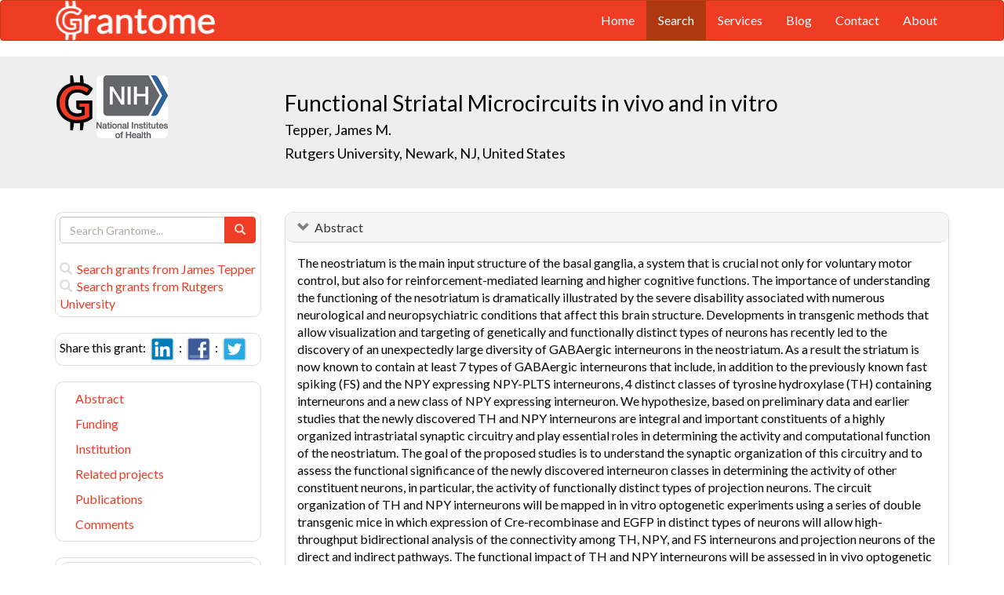

--- FILE ---
content_type: text/html; charset=UTF-8
request_url: https://grantome.com/grant/NIH/R01-NS034865-15
body_size: 9933
content:
<!DOCTYPE html> 
<html lang="en">
  <head prefix="og: http://ogp.me/ns#">
    <title>
Functional Striatal Microcircuits in vivo and in vitro - James Tepper
 
    </title>
    <meta charset="utf-8">
    <meta http-equiv="X-UA-Compatible" content="IE=edge">
    <meta name="viewport" content="width=device-width, initial-scale=1.0">
    <script type="application/ld+json">
    {
      "@context": "https://schema.org",
      "@type": "Article",
      "mainEntityOfPage": {
        "@type": "WebPage",
        "@id": "https://grantome.com/grant/NIH/R01-NS034865-15"
      },
      "author": {"@type": "Person", "name": "Tepper, James"},
      "headline": "Functional Striatal Microcircuits in vivo and in vitro",
      "description": "The neostriatum is the main input structure of the basal ganglia, a system that is crucial not only for voluntary motor control, but also for reinforcement-medi...",
      "image": ["https://grantome.com/images/funders/NIH.png"],
      "datePublished": "2013-09-30",
      "url": "https://grantome.com/grant/NIH/R01-NS034865-15",
      "publisher": {
        "@type": "Organization",
        "name": "NIH",
        "logo": {
          "@type": "ImageObject",
          "url": "https://grantome.com/images/funders/NIH.png"
        }
      }
    }
    </script>
    <meta name="citation_author" content="Tepper, James" />
    <meta name="DC.Contributor" content="Tepper, James" />
    <meta name="og:author" content="Tepper, James" />
    <meta name="title" content="Functional Striatal Microcircuits in vivo and in vitro - James Tepper" />
    <meta name="description" content="The neostriatum is the main input structure of the basal ganglia, a system that is crucial not only for voluntary motor control, but also for reinforcement-medi..." />
    <meta name="keywords" content="NIH,R01,8632129,R01NS034865,NS034865,2R01NS034865-15,R01-NS034865-15" />
    <meta name="citation_title" content="Functional Striatal Microcircuits in vivo and in vitro" />
    <meta name="DC.Title" content="Functional Striatal Microcircuits in vivo and in vitro" />
    <meta property="article:publisher" content="https://www.facebook.com/Grantome" />
    <meta property="fb:admins" content="100007086546787" />
    <meta property="og:url" content="https://grantome.com/grant/NIH/R01-NS034865-15" />
    <meta property="og:site_name" content="Grantome" />
    <meta property="og:title" content="Functional Striatal Microcircuits in vivo and in vitro" />
    <meta property="og:description" content="The neostriatum is the main input structure of the basal ganglia, a system that is crucial not only for voluntary motor control, but also for reinforcement-mediated learning and higher cognitive funct..." />
    <meta property="og:image" content="https://grantome.com/images/funders/NIH.png" />
    <meta name="twitter:card" content="summary">
    <meta name="twitter:url" content="https://grantome.com/grant/NIH/R01-NS034865-15">
    <meta name="twitter:domain" content="grantome.com">
    <meta name="twitter:site" content="@Grantome">
    <meta name="twitter:creator" content="NIH">
    <meta name="twitter:title" content="Functional Striatal Microcircuits in vivo and in vitro">
    <meta name="twitter:description" content="The neostriatum is the main input structure of the basal ganglia, a system that is crucial not only for voluntary motor control, but also for reinforcement-medi...">
    <meta name="twitter:image" content="https://grantome.com/images/funders/NIH.png">

    <link rel="icon" href="/favicon.ico" type="image/x-icon">
    <link rel="apple-touch-icon" href="/images/logo-g.png">
    <link rel="apple-touch-startup-image" href="/images/logo-g.png">
    <link type="application/opensearchdescription+xml" rel="search" href="/misc/osdd.xml">
    <link rel="stylesheet" type="text/css" href="https://stackpath.bootstrapcdn.com/bootstrap/3.4.1/css/bootstrap.min.css" integrity="sha384-HSMxcRTRxnN+Bdg0JdbxYKrThecOKuH5zCYotlSAcp1+c8xmyTe9GYg1l9a69psu" crossorigin="anonymous">
    <link rel="stylesheet" type="text/css" href="//fonts.googleapis.com/css?family=Lato&display=swap">
    <link rel="stylesheet" type="text/css" href="/css/dataTables.bootstrap.css">
    <link rel="stylesheet" type="text/css" href="/css/grantome.css">
    <script>
      (function(i,s,o,g,r,a,m){i['GoogleAnalyticsObject']=r;i[r]=i[r]||function(){
      (i[r].q=i[r].q||[]).push(arguments)},i[r].l=1*new Date();a=s.createElement(o),
      m=s.getElementsByTagName(o)[0];a.async=1;a.src=g;m.parentNode.insertBefore(a,m)
      })(window,document,'script','//www.google-analytics.com/analytics.js','ga');
    
      ga('create', 'UA-47544600-1', 'grantome.com');
      ga('require', 'displayfeatures');
      ga('send', 'pageview');

    </script>
  </head>
  <body data-spy="scroll" data-target="#sidenavbar-spy" data-offset="20">
    <!-- Static navbar -->
    <div class="navbar navbar-default" role="navigation">
      <div class="container"> 
        <div class="navbar-header">
          <button type="button" class="navbar-toggle" data-toggle="collapse" data-target=".navbar-collapse">
            <span class="sr-only">Toggle navigation</span>
            <span class="icon-bar"></span>
            <span class="icon-bar"></span>
            <span class="icon-bar"></span>
          </button>
         <a href="https://grantome.com"><img class="brand" alt="Grantome" style="height: 50px;" src="/images/logo-white.png"></a>
        </div>
        <div class="navbar-collapse collapse">
          <ul class="nav navbar-nav navbar-right">
            <li>&nbsp;&nbsp;&nbsp;</li>
            <li ><a href="https://grantome.com">Home</a></li>
            <li class="active"><a href="https://grantome.com/search">Search</a></li>
            <li ><a href="https://grantome.com/services">Services</a></li>
            <li ><a href="https://grantome.com/blog">Blog</a></li>
            <li ><a href="https://grantome.com/contact">Contact</a></li>
            <li ><a href="https://grantome.com/about">About</a></li>
          </ul>
        </div>
      </div>
    </div> 
    <div class="jumbotron">
      <div class="container" id="masthead" role="banner">
        <div class="row">
            <div class="col-md-3 hidden-mobile">
              <a href="/"><img class="glogo" alt="G" src="/images/logo-g.png"></a>
              <a href="http://www.nih.gov/"><img alt="G" class="img-rounded" style="max-height: 80px; max-width: 40%;" src="https://grantome.com/images/funders/NIH.png"></a>
            </div>
            <div class="col-md-9 col-title">
              <h1>
                Functional Striatal Microcircuits in vivo and in vitro
                <small><br>
                <a href="http://www.ncbi.nlm.nih.gov/pubmed?term=Tepper+JM%5BAuthor%5D" title="Link to Tepper's Pubmed publication list...">Tepper, James M.</a> &nbsp;&nbsp;
                <br><a href="http://www.rutgers.edu/" title="Link to Rutgers University website...">Rutgers University, Newark, NJ, United States</a>
                </small>
              </h1>
            </div>
 
        </div>
      </div>
    </div>

    <!-- container -->
    <div class="container">
            <div class="row">
        <div class="col-md-3 hidden-print" id="col-sidebar">
          <div class="sidebar hidden-print" role="complementary" id="panel-sidebar">
                  <div class="sidenavbar" role="complementary" id="sidebar-search">
            <form class="form" id="search" role="search" action="/search" method="GET">
              <div class="input-group">
                <input type="text" class="form-control" name="q" placeholder="Search Grantome..." onkeydown="if (event.keyCode == 13) { this.form.submit(); return false; }">
                <span class="input-group-btn">
                  <button type="submit" class="btn btn-primary"><span id="chart-glyphicon" class="glyphicon glyphicon-search" title=""></span></button>
                </span>
              </div>
            </form>
            <br>
            <a href="/search?q=@author  James Tepper" title="Search James Tepper in Grantome..."><span class="glyphicon glyphicon-search"></span>&nbsp; Search grants from James Tepper</a>
            <br>
            <a href="/search?q=@institution  Rutgers University" title="Search Rutgers University in Grantome..."><span class="glyphicon glyphicon-search"></span>&nbsp; Search  grants from Rutgers University</a>
          </div>

<div class="sidenavbar" role="complementary" id="sidebar-share">
            Share this grant:&nbsp;
            <a class="social-share" href="http://www.linkedin.com/shareArticle?mini=true&url=https://grantome.com/grant/NIH/R01-NS034865-15&title=Functional+Striatal+Microcircuits+in+vivo+and+in+vitro&source=Grantome&summar
y=%3Cp%3EThe+neostriatum+is+the+main+input+structure+of+the+basal+ganglia%2C+a+system+that+is+crucial+not+only+for+voluntary+motor+control%2C+but+also+for+reinforcement-mediated+learning+and+higher+cognitive..." target="_blank" title="Share on LinkedIn..."><img alt="LinkedIn" src="/images/soc/linked
in.png"/></a>&nbsp;&nbsp;:&nbsp;
            <a class="social-share" href="http://www.facebook.com/sharer.php?u=https://grantome.com/grant/NIH/R01-NS034865-15&t=Functional+Striatal+Microcircuits+in+vivo+and+in+vitro" target="_blank" title="Share on Facebook..."><img alt="Facebook" src="/images/soc/facebook.png"></a>&nbsp;&nbsp;:&nbsp;
            <a class="social-share" href="http://twitter.com/share?url=https://grantome.com/grant/NIH/R01-NS034865-15&text=Functional+Striatal+Microcircuits+in+vivo+and+in+vitro" target="_blank" title="Share on Twitter..."><img alt="Twitter" src="/images/soc/twitter.png"></a>
          </div>
<div class="sidenavbar hidden-xs" role="complementary" id="sidenavbar-spy">
            <ul class="nav nav-list" id="ul-sidebar">
              <li><a href="#panel-abstract">Abstract</a></li>
              <li><a href="#panel-funding">Funding</a></li>
              <li><a href="#panel-institution">Institution</a></li>
              <li><a href="#panel-related">Related projects</a></li>
              <li><a href="#panel-publication">Publications</a></li>
              <li><a href="#panel-comment">Comments</a></li>
            </ul>
          </div>
<div class="sidenavbar hidden-xs" role="complementary" id="sidebar-blog">
            <div class="panel panel-heading"><h3 class="panel-title">&nbsp;Recent in Grantomics:</h3></div>
            <ul class="nav sidenav">
              <li><a href="https://grantome.com/blog/rise-fall-dominant-few" title="The Rise and Fall of the Dominant Few: How R01 Success Rates Change over Time for the most Competitive Institutions"><b>Ohio State University</b> vs. funders. Who wins? <b>Read more...</b></a></li>
              <li><a href="https://grantome.com/blog/research-decreasing-for-keywords" title="Research Dollars are Decreasing for the Most Funded Keywords? Trends in R01 Funding of Various Cancer-Related Cellular Signaling Pathways">How should you pick the next fundable research topic? <b>Read more...</b></a></li>
            </ul>
          </div>
<div class="sidenavbar hidden-xs" role="complementary" id="sidebar-recent-view">
            <div class="panel panel-heading"><h3 class="panel-title">&nbsp;Recently viewed grants:</h3></div>
            <ul class="nav sidenav">
                  <li><a href="https://grantome.com/grant/NIH/UM1-HG009421-04" title="Pennacchio (2020) In Vivo Characterization of Major ENCODE-Predicted Classes of Noncoding Elements, Lawrence Berkeley National Laboratory">In Vivo Characterization of Major ENCODE-Predicted Classes of Noncoding Elements</a></li>
                  <li><a href="https://grantome.com/grant/NIH/R01-HL133545-01A1" title="Miyazaki (2018) The contributory role of microbial metabolite in the pathogenesis of CKD-dependent vascular calcification, University of Colorado Denver">The contributory role of microbial metabolite in the pathogenesis of CKD-dependent vascular calcification</a></li>
                  <li><a href="https://grantome.com/grant/NIH/R01-AI043460-12" title="Chensue (2012) Chemokine Receptor Dynamics in Granuloma Formation, University of Michigan Ann Arbor">Chemokine Receptor Dynamics in Granuloma Formation</a></li>
                  <li><a href="https://grantome.com/grant/NIH/R01-HD067541-02" title="Lamarca (2012) The Kidney, Hypertension, Pregnancy and Inflammation, University of Mississippi Medical Center">The Kidney, Hypertension, Pregnancy and Inflammation</a></li>
                  <li><a href="https://grantome.com/grant/NIH/R21-NS040691-03" title="Junaid (2003) Brain Protein Abnormalities in Autism, Institute for Basic Research in Dev Disabil">Brain Protein Abnormalities in Autism</a></li>
               </ul>
          </div>
              <div class="sidenavbar hidden-xs" role="complementary" id="sidebar-recent-added">
            <div class="panel panel-heading"><h3 class="panel-title">&nbsp;Recently added grants:</h3></div>
            <ul class="nav sidenav">
                  <li><a href="https://grantome.com/grant/NIH/R01-HL060917-22" title="Erzurum (2021) Nitric Oxide in Pulmonary Hypertension, Cleveland Clinic Lerner">Nitric Oxide in Pulmonary Hypertension</a></li>
                  <li><a href="https://grantome.com/grant/NIH/R35-HL135742-05" title="Gelb (2021) Pediatric Heart Disease: Getting from Mutations to Therapeutics, Icahn School of Medicine at Mount Sinai">Pediatric Heart Disease: Getting from Mutations to Therapeutics</a></li>
                  <li><a href="https://grantome.com/grant/NIH/R01-HL134740-05" title="Le (2021) A Novel Role for MAGI1 in regulating non-canonical LATS signaling and atherosclerotic plaque formation, Methodist Hospital Research Institute">A Novel Role for MAGI1 in regulating non-canonical LATS signaling and atherosclerotic plaque formation</a></li>
                  <li><a href="https://grantome.com/grant/NIH/R01-HL136292-05" title="Domeier (2021) Cardiomyocyte TRPV4 and cardiac dysfunction following ischemia-reperfusion in the aged heart., University of Missouri-Columbia">Cardiomyocyte TRPV4 and cardiac dysfunction following ischemia-reperfusion in the aged heart.</a></li>
                  <li><a href="https://grantome.com/grant/NIH/K08-HL136858-04" title="Jang (2021) Abnormal Mitochondrial Bioenergetic and Motility Signatures in Human Blood Cells as Indices of Acute Poisoning in Patients, University of Pennsylvania">Abnormal Mitochondrial Bioenergetic and Motility Signatures in Human Blood Cells as Indices of Acute Poisoning in Patients</a></li>
               </ul>
          </div>
  

          </div>
        </div>
        <div class="col-md-9" id="col-main">
          <!-- Content -->


      <div id="panel-abstract" class="panel panel-default collapse in">
          <div class="panel-heading">
            <h3 class="panel-title">&nbsp;
              <a id="panel-abstract-a" class="panel-toggle" data-toggle="collapse" data-parent="#panel-abstract" href="#panel-abstract-body">Abstract</a><div class="clearfix"></div>

            </h3>
          </div>
          <div id="panel-abstract-body" class="panel-body collapse in">
            <div id="panel-abstract-notification"></div>

<p>The neostriatum is the main input structure of the basal ganglia, a system that is crucial not only for voluntary motor control, but also for reinforcement-mediated learning and higher cognitive functions. The importance of understanding the functioning of the nesotriatum is dramatically illustrated by the severe disability associated with numerous neurological and neuropsychiatric conditions that affect this brain structure. Developments in transgenic methods that allow visualization and targeting of genetically and functionally distinct types of neurons has recently led to the discovery of an unexpectedly large diversity of GABAergic interneurons in the neostriatum. As a result the striatum is now known to contain at least 7 types of GABAergic interneurons that include, in addition to the previously known fast spiking (FS) and the NPY expressing NPY-PLTS interneurons, 4 distinct classes of tyrosine hydroxylase (TH) containing interneurons and a new class of NPY expressing interneuron. We hypothesize, based on preliminary data and earlier studies that the newly discovered TH and NPY interneurons are integral and important constituents of a highly organized intrastriatal synaptic circuitry and play essential roles in determining the activity and computational function of the neostriatum. The goal of the proposed studies is to understand the synaptic organization of this circuitry and to assess the functional significance of the newly discovered interneuron classes in determining the activity of other constituent neurons, in particular, the activity of functionally distinct types of projection neurons. The circuit organization of TH and NPY interneurons will be mapped in in vitro optogenetic experiments using a series of double transgenic mice in which expression of Cre-recombinase and EGFP in distinct types of neurons will allow high-throughput bidirectional analysis of the connectivity among TH, NPY, and FS interneurons and projection neurons of the direct and indirect pathways. The functional impact of TH and NPY interneurons will be assessed in in vivo optogenetic recording experiments in mice trained to perform operant tasks. First, we will examine how the firing rate of these interneurons varies in relation to distinct phases of the operant tasks. Next, we will examine how optogenetic manipulation (silencing or activation) of the activity of TH and NPY interneurons affects the firing rate of projection neurons, cholinergic and FS interneurons, how these manipulations affect local field potential oscillations, and how qualitative or quantitative measures of behavioral performance are affected. These experiments are expected to yield important new insights into the functioning of the neostriatum and may help to identify new cellular substrates for therapeutic interventions in a variety of neurological and neuropsychiatric disorders.</p>
<h4>Public Health Relevance</h4>
<p>This project seeks to describe the specific and selective inputs and outputs of newly discovered GABAergic interneurons in the neostriatum, a part of the brain that is essential for many functions including normal voluntary motor behavior, prediction of reward, and certain types of learning. The project will use novel molecular and genetic techniques to be able to identify and manipulate these interneurons with optical stimulation for in vitro recordings and in vivo recordings in mice performing an operant task.</p>
</div>
</div> 


      <div id="panel-funding" class="panel panel-default collapse in">
          <div class="panel-heading">
            <h3 class="panel-title">&nbsp;
              <a id="panel-funding-a" class="panel-toggle" data-toggle="collapse" data-parent="#panel-funding" href="#panel-funding-body">Funding Agency</a><div class="clearfix"></div>

            </h3>
          </div>
          <div id="panel-funding-body" class="panel-body collapse in">
            <div id="panel-funding-notification"></div>


  <div class="row center-block">
    <div class="col-sm-6">
      <dl class="dl-horizontal">

      <dt>Agency</dt><dd title="NIH is the largest source of funding for medical research in the world, created to seek fundamental knowledge about the nature and behavior of living systems and the application of that knowledge to enhance health, lengthen life, and reduce illness and disability."><a href="http://www.nih.gov/">National Institute of Health (NIH)</a></dd>
      <dt>Institute</dt><dd title=""><a title="" href="http://www.ninds.nih.gov/">National Institute of Neurological Disorders and Stroke (NINDS)</a></dd>
      <dt>Type</dt><dd title="To support a discrete, specified, circumscribed project to be performed by the named investigator(s) in an area representing his specific interest and competencies."><a href="http://grants.nih.gov/grants/funding/r01.htm">Research Project (R01)</a> <div class="hidden-print hidden-sm hidden-mobile pull-right"><a href="/search?q=%40type++R01" title="Search R01 on Grantome..."><span    class="glyphicon glyphicon-search"></span></a></div></dd>
      <dt>Project #</dt><dd>2R01NS034865-15 <div class="hidden-print hidden-sm hidden-mobile pull-right"><a href="/search?q=2R01NS034865-15" title="Search 2R01NS034865-15 on Grantome..."><span    class="glyphicon glyphicon-search"></span></a></div></dd>
      <dt>Application #</dt><dd>8632129</dd>
      <dt>Study Section</dt><dd>Sensorimotor Integration Study Section (SMI) <div class="hidden-print hidden-sm hidden-mobile pull-right"><a href="/search?q=%40section+%27Sensorimotor+Integration+Study+Section+%28SMI%29%27" title="Search Sensorimotor Integration Study Section (SMI) on Grantome..."><span    class="glyphicon glyphicon-search"></span></a></div></dd>
      <dt>Program Officer</dt><dd>Sutherland, Margaret L <div class="hidden-print hidden-sm hidden-mobile pull-right"><a href="/search?q=%27Sutherland%2C+Margaret+L%27" title="Search Sutherland, Margaret L on Grantome..."><span class="glyphicon glyphicon-search"></span></a></div></dd>
    </dl>
  </div>
  <div class="col-sm-6">
    <dl class="dl-horizontal">

      <dt>Project Start</dt><dd>1997-02-01</dd>
      <dt>Project End</dt><dd>2018-06-30</dd>
      <dt>Budget Start</dt><dd>2013-09-30</dd>
      <dt>Budget End</dt><dd>2014-06-30</dd>
      <dt>Support Year</dt><dd>15</dd>
      <dt>Fiscal Year</dt><dd>2013</dd>
      <dt>Total Cost</dt><dd>$527,041</dd>
      <dt>Indirect Cost</dt><dd>$185,551</dd>
    </dl>
  </div>
  </div>

</div>
</div> 


      <div id="panel-institution" class="panel panel-default collapse in">
          <div class="panel-heading">
            <h3 class="panel-title">&nbsp;
              <a id="panel-institution-a" class="panel-toggle" data-toggle="collapse" data-parent="#panel-institution" href="#panel-institution-body">Institution</a><div class="clearfix"></div>

            </h3>
          </div>
          <div id="panel-institution-body" class="panel-body collapse in">
            <div id="panel-institution-notification"></div>


  <div class="row center-block">
    <div class="col-sm-6">
      <dl class="dl-horizontal">

      <dt>Name</dt><dd><a href="http://www.rutgers.edu/" title="Link to Rutgers University website...">Rutgers University</a> <div class="hidden-print hidden-sm hidden-mobile pull-right"><a href="/search?q=%40institution++Rutgers+University" title="Search Rutgers University on Grantome..."><span    class="glyphicon glyphicon-search"></span></a></div></dd>
      <dt>Department</dt><dd></dd>
      <dt>Type</dt><dd>Organized Research Units</dd>
      <dt>DUNS #</dt><dd>130029205</dd>
    </dl>
  </div>
  <div class="col-sm-6">
    <dl class="dl-horizontal">

      <dt>City</dt><dd>Newark</dd>
      <dt>State</dt><dd>NJ</dd>
      <dt>Country</dt><dd>United States</dd>
      <dt>Zip Code</dt><dd><a href="https://www.google.com/maps/preview#!q=07102">07102</a></dd>
    </dl>
  </div>
  </div>

</div>
</div> 



      <div id="panel-related" class="panel panel-default collapse in">
          <div class="panel-heading">
            <h3 class="panel-title">&nbsp;
              <a id="panel-related-a" class="panel-toggle" data-toggle="collapse" data-parent="#panel-related" href="#panel-related-body">Related projects</a><div class="clearfix"></div>

            </h3>
          </div>
          <div id="panel-related-body" class="panel-body collapse in">
            <div id="panel-related-notification"></div>

<table cellpadding="0" cellspacing="0" border="0" class="table table-hover table-condensed" id="table-related" width="100%">
        <thead>
                <tr>
                        <th width="15%"></th>
                        <th width="75%"></th>
                        <th width="10%"></th>
                </tr>
        </thead>
        <tbody>
  </tbody>
</table>

</div>
</div> 


      <div id="panel-publication" class="panel panel-default collapse in">
          <div class="panel-heading">
            <h3 class="panel-title">&nbsp;
              <a id="panel-publication-a" class="panel-toggle" data-toggle="collapse" data-parent="#panel-publication" href="#panel-publication-body">Publications</a><div class="clearfix"></div>

            </h3>
          </div>
          <div id="panel-publication-body" class="panel-body collapse in">
            <div id="panel-publication-notification"></div>

<table cellpadding="0" cellspacing="0" border="0" class="table table-hover table-condensed" id="table-publication">
  <tbody>
      <tr>
      <td>
        Assous, Maxime;  Faust, Thomas W;  Assini, Robert et al. <b>(2018) </b><a href="http://www.ncbi.nlm.nih.gov/pubmed/29789374" title="Link to Pubmed entry...">Identification and Characterization of a Novel Spontaneously Active Bursty GABAergic Interneuron in the Mouse Striatum.</a> J Neurosci 38:5688-5699
      </td>
    </tr>
      <tr>
      <td>
        Tepper, James M;  Koós, Tibor;  Ibanez-Sandoval, Osvaldo et al. <b>(2018) </b><a href="http://www.ncbi.nlm.nih.gov/pubmed/30467465" title="Link to Pubmed entry...">Heterogeneity and Diversity of Striatal GABAergic Interneurons: Update 2018.</a> Front Neuroanat 12:91
      </td>
    </tr>
      <tr>
      <td>
        Assous, Maxime;  Kaminer, Jaime;  Shah, Fulva et al. <b>(2017) </b><a href="http://www.ncbi.nlm.nih.gov/pubmed/28604688" title="Link to Pubmed entry...">Differential processing of thalamic information via distinct striatal interneuron circuits.</a> Nat Commun 8:15860
      </td>
    </tr>
      <tr>
      <td>
        Faust, Thomas W;  Assous, Maxime;  Tepper, James M et al. <b>(2016) </b><a href="http://www.ncbi.nlm.nih.gov/pubmed/27605623" title="Link to Pubmed entry...">Neostriatal GABAergic Interneurons Mediate Cholinergic Inhibition of Spiny Projection Neurons.</a> J Neurosci 36:9505-11
      </td>
    </tr>
      <tr>
      <td>
        Ibáñez-Sandoval, Osvaldo;  Xenias, Harry S;  Tepper, James M et al. <b>(2015) </b><a href="http://www.ncbi.nlm.nih.gov/pubmed/25908399" title="Link to Pubmed entry...">Dopaminergic and cholinergic modulation of striatal tyrosine hydroxylase interneurons.</a> Neuropharmacology 95:468-76
      </td>
    </tr>
      <tr>
      <td>
        Faust, Thomas W;  Assous, Maxime;  Shah, Fulva et al. <b>(2015) </b><a href="http://www.ncbi.nlm.nih.gov/pubmed/25865337" title="Link to Pubmed entry...">Novel fast adapting interneurons mediate cholinergic-induced fast GABAA inhibitory postsynaptic currents in striatal spiny neurons.</a> Eur J Neurosci 42:1764-74
      </td>
    </tr>
      <tr>
      <td>
        Xenias, Harry S;  Ibáñez-Sandoval, Osvaldo;  Koós, Tibor et al. <b>(2015) </b><a href="http://www.ncbi.nlm.nih.gov/pubmed/25904808" title="Link to Pubmed entry...">Are striatal tyrosine hydroxylase interneurons dopaminergic?</a> J Neurosci 35:6584-99
      </td>
    </tr>
      <tr>
      <td>
        Ünal, Bengi;  Shah, Fulva;  Kothari, Janish et al. <b>(2015) </b><a href="http://www.ncbi.nlm.nih.gov/pubmed/24173616" title="Link to Pubmed entry...">Anatomical and electrophysiological changes in striatal TH interneurons after loss of the nigrostriatal dopaminergic pathway.</a> Brain Struct Funct 220:331-49
      </td>
    </tr>
      <tr>
      <td>
        Oladapo, Abiola O;  Rascati, Karen L <b>(2012) </b><a href="http://www.ncbi.nlm.nih.gov/pubmed/22544620" title="Link to Pubmed entry...">Review of survey articles regarding medication therapy management (MTM) services/programs in the United States.</a> J Pharm Pract 25:457-70
      </td>
    </tr>
      <tr>
      <td>
        English, Daniel F;  Ibanez-Sandoval, Osvaldo;  Stark, Eran et al. <b>(2012) </b><a href="http://www.ncbi.nlm.nih.gov/pubmed/22158514" title="Link to Pubmed entry...">GABAergic circuits mediate the reinforcement-related signals of striatal cholinergic interneurons.</a> Nat Neurosci 15:123-30
      </td>
    </tr>
    </tbody>
</table>
<p>Showing the most recent 10 out of 40 publications</p>

</div>
</div> 



<a id="comment"></a>
      <div id="panel-comment" class="panel panel-default collapse in">
          <div class="panel-heading">
            <h3 class="panel-title">&nbsp;
              <a id="panel-comment-a" class="panel-toggle" data-toggle="collapse" data-parent="#panel-comment" href="#panel-comment-body">Comments</a><div class="clearfix"></div>

            </h3>
          </div>
          <div id="panel-comment-body" class="panel-body collapse in">
            <div id="panel-comment-notification"></div>

    <a href="#panel-comment-body" class="btn btn-comment btn-lg btn-block" onClick="$('#panel-comment-body').load('https://grantome.com/grant/NIH/R01-NS034865-15/comment');"><span class="glyphicon glyphicon-comment"></span>&nbsp;&nbsp;Be the first to comment on James Tepper's grant</a>

</div>
</div> 


          <!-- ./ content -->
        </div>
      </div>
    </div>
    <!-- ./ container -->
<div class="navbar navbar-fixed-bottom hidden-print" id="share-bottom">
  <div class="container">
    <div class="row">
      <div class="col-md-offset-3 col-md-9 col-main footer-social" id="footer-social">

        <div class="row">
          <div class="col-sm-6">
            Share this grant:&nbsp;
            <a class="social-share" href="http://www.linkedin.com/shareArticle?mini=true&url=https://grantome.com/grant/NIH/R01-NS034865-15&title=Functional+Striatal+Microcircuits+in+vivo+and+in+vitro&source=Grantome&summary=%3Cp%3EThe+neostriatum+is+the+main+input+structure+of+the+basal+ganglia%2C+a+system+that+is+crucial+not+only+for+voluntary+motor+control%2C+but+also+for+reinforcement-mediated+learning+and+higher+cognitive..." target="_blank" title="Share on LinkedIn..."><img alt="LinkedIn" src="/images/soc/linkedin.png"/></a>&nbsp;&nbsp;:&nbsp;
            <a class="social-share" href="http://www.facebook.com/sharer.php?u=https://grantome.com/grant/NIH/R01-NS034865-15&t=Functional+Striatal+Microcircuits+in+vivo+and+in+vitro" target="_blank" title="Share on Facebook..."><img alt="Facebook" src="/images/soc/facebook.png"></a>&nbsp;&nbsp;:&nbsp;
            <a class="social-share" href="http://twitter.com/share?url=https://grantome.com/grant/NIH/R01-NS034865-15&text=Functional+Striatal+Microcircuits+in+vivo+and+in+vitro" target="_blank" title="Share on Twitter..."><img alt="Twitter" src="/images/soc/twitter.png"></a>
          </div>

          <div class="col-sm-6">
            <form class="form" id="footer-search" role="search" action="/search" method="GET">
              <div class="input-group input-group-sm">
                <span class="input-group-btn">
                  <button type="submit" class="btn btn-primary">Search&nbsp;</button>
                </span>
                <input type="text" class="form-control" name="q" placeholder="Search Grantome..." onkeydown="if (event.keyCode == 13) { this.form.submit(); return false; }" value="">
              </div>
            </form>
          </div>
        </div>

      </div>
    </div>
  </div>
</div>

  <footer>
    <div id="footer">
      <div class="container">
        <hr>
        <div class="row">
          <div class="col-sm-6">
            <p class="text-muted credit">&copy; 2015 Grantome :  
              <a href="https://grantome.com/about/privacy">Privacy policy</a>&nbsp;:
              <a href="https://grantome.com/about/terms">Terms & Conditions</a>&nbsp;
            </p>
          </div>
           <div class="col-sm-6 hidden-print">
            <p class="text-muted text-right">Follow us on: 
              <a class="social" href="https://www.facebook.com/Grantome" target="_blank" title="Like us on Facebook ..."><img alt="Facebook" src="/images/soc/facebook.png"></a>&nbsp;:
              <a class="social" href="https://twitter.com/Grantome" target="_blank" title="Follow us on Twitter ..."><img alt="Twitter" src="/images/soc/twitter.png"/></a>&nbsp;:
              <a class="social" href="mailto:info@grantome.com" title="E-mail us..."><img alt="E-mail us" src="/images/soc/email.png"></a>
            </p>
          </div>

        </div>
      </div>
    </div>
  </footer>
    <script src="https://code.jquery.com/jquery-1.12.4.min.js" integrity="sha384-nvAa0+6Qg9clwYCGGPpDQLVpLNn0fRaROjHqs13t4Ggj3Ez50XnGQqc/r8MhnRDZ" crossorigin="anonymous"></script>
    <script src="https://stackpath.bootstrapcdn.com/bootstrap/3.4.1/js/bootstrap.min.js" integrity="sha384-aJ21OjlMXNL5UyIl/XNwTMqvzeRMZH2w8c5cRVpzpU8Y5bApTppSuUkhZXN0VxHd" crossorigin="anonymous"></script>
        <script type="text/javascript" src="/js/dataTables.1.10.5-dev-bs.js"></script>
        <script type="text/javascript">
var tRelated;
$(document).ready(function() {
tRelated = $('#table-related').dataTable({
  "ajax": { "url": "/grant/id/613937/related" },
  "serverSide": true,
  "processing": true,
  "dom": '<"top"lp>rt<"bottom"pi><"clear">',
  fnDrawCallback: function() {
    $("#table-related thead").remove();
  },
  "columnDefs": [{"searchable": true, "targets": [0, 1, 2]}, {className:"search-right", targets: [2] }],

  "columns": [
             { data: 'col1', name: 'col1' },
             { data: 'col2', name: 'col2' },
             { data: 'col3', name: 'col3' }
           ]
});

$('th').unbind('click.sorting');

//  */    
} ); // document.ready

$(window).scroll(function () {
  if ($('#footer-social').length) {
    if ($(this).scrollTop() > 1000 || $(this).scrollTop() + $(this).height() >= $(document).height()) {
      $('#footer-social').show();
    } else {
      $('#footer-social').hide();
    }
  }
});

        </script>
  </body>
</html>
